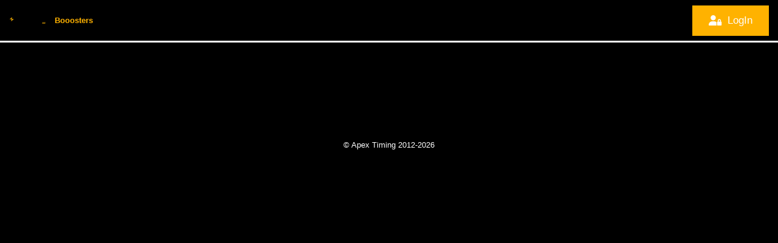

--- FILE ---
content_type: text/html; charset=UTF-8
request_url: https://www.apex-timing.com/gokarts/sessions_booking.php?center=226&categories=275,312&articles=272,274,328
body_size: 3052
content:







 
 




































































































<!Doctype html>
<html>

<head>
	<meta charset="utf-8">
	<title>Session Booking</title>

	<meta name="viewport" content="width=device-width, initial-scale=1, minimum-scale=1, maximum-scale=1, user-scalable=no" />
	<meta name="robots" content="noindex, nofollow"><!-- balise pour empêcher l'indexation de la page -->
	<meta http-equiv="pragma" content="no-cache" /> 
	
	<link href="css/reset.css" rel="stylesheet" type="text/css">
	<link href="media/center226/css/styles_ax.css?01_12_2025__17_47" rel="stylesheet" type="text/css">
	<link href="media/center226/css/custom.css?01_12_2025__17_47" rel="stylesheet" type="text/css">
	
	<script type="text/javascript" src="v4.62/javascript/jquery-1.10.2.min.js"></script>
	<script type="text/javascript" src="v4.62/javascript/iframeResizer.contentWindow.min.js"></script>
	<script type="text/javascript" src="v4.62/javascript/vue-3.5.13.min.js"></script>
	<script type="text/javascript" src="v4.62/javascript/ax.iframe.functions.js?01_12_2025__17_47"></script>
	<script type="text/javascript" src="v4.62/javascript/javascript_ax.js?01_12_2025__17_47"></script>

	<link rel="stylesheet" type="text/css" href="v4.62/components/vues/ProductCardsCategories/ProductCardsCategories.css?01_12_2025__17_47">
	<script type="text/javascript" src="v4.62/components/helpers/ProductCardsCategories.js?01_12_2025__17_47"></script>

	<link rel="stylesheet" type="text/css" href="v4.62/components/vues/ProductCardsByCategories/ProductCardsByCategories.css?01_12_2025__17_47">
	<script type="text/javascript" src="v4.62/components/helpers/ProductCardsByCategories.js?01_12_2025__17_47"></script>

	<link rel="stylesheet" type="text/css" href="v4.62/components/vues/VoucherCodeInput/VoucherCodeInput.css?01_12_2025__17_47">
	<script type="text/javascript" src="v4.62/components/helpers/VoucherCodeInput.js?01_12_2025__17_47"></script>

	<!-- <link rel="stylesheet" type="text/css" href="v4.62/components/vues/Cart/Cart.css?01_12_2025__17_47"> -->
	<script type="text/javascript" src="v4.62/components/helpers/Cart.js?01_12_2025__17_47"></script>

	<link rel="stylesheet" type="text/css" href="v4.62/components/vues/CartBlock/CartBlock.css?01_12_2025__17_47">
	<script type="text/javascript" src="v4.62/components/helpers/CartBlock.js?01_12_2025__17_47"></script>

	<link href="media/center226/css/styles_sessions_booking.css?01_12_2025__17_47" rel="stylesheet" type="text/css">
	<script type="text/javascript" src="v4.62/javascript/javascript_sessions_booking.js?01_12_2025__17_47"></script>

	<script type="text/javascript">
		var products = [];
		var categories = [];
		var products_design = '4'; 
		var categories_design = '1';
	</script>

	

	<script>
		(function(i,s,o,g,r,a,m){i['GoogleAnalyticsObject']=r;i[r]=i[r]||function(){
	  	(i[r].q=i[r].q||[]).push(arguments)},i[r].l=1*new Date();a=s.createElement(o),
	  	m=s.getElementsByTagName(o)[0];a.async=1;a.src=g;m.parentNode.insertBefore(a,m)
	  	})(window,document,'script','//www.google-analytics.com/analytics.js','ga');
	 	
	 		 		ga('create', 'G-RT6WP9EQ98', 'auto', {'allowLinker': true,'anonymizeIp': true}); // anonymizeIp pour l'anonymisation de l'IP
			ga('require', 'linker');
			ga('linker:autoLink', ['apex-timing.com','booosters.at'] );
			ga('set', 'dimension1', new URLSearchParams(window.location.search).get('center'));      // Center
			ga('set', 'dimension2', document.title);       // Page Title
			ga('send', 'pageview');

			
	 		</script>
	

	<script>
		if(window.location.href.indexOf('localhost') === -1){ //pour ne pas afficher l'erreur en local avec addblock
		  	!function(f,b,e,v,n,t,s){if(f.fbq)return;n=f.fbq=function(){n.callMethod?n.callMethod.apply(n,arguments):n.queue.push(arguments)};
		  	if(!f._fbq)f._fbq=n;n.push=n;n.loaded=!0;n.version='2.0';
		  	n.queue=[];t=b.createElement(e);t.async=!0;
		  	t.src=v;s=b.getElementsByTagName(e)[0];
		  	s.parentNode.insertBefore(t,s)}(window, document,'script', 'https://connect.facebook.net/en_US/fbevents.js');
		  	fbq('init', '2416596891805223');
		  	fbq('track', 'PageView');
		}
	</script>

    <script type="text/javascript">
        if(window.location.href.indexOf('localhost') === -1 && window.location.href.indexOf('cart_paid.php') !== -1){ //pour ne pas afficher l'erreur en local avec addblock car je ne charge pas fbq
            fbq('track','Purchase');
        }
    </script>
	


	<script type="text/javascript">
		(function(w,d,s,l,i){
			w[l]=w[l]||[];w[l].push( {'gtm.start': new Date().getTime(), event:'gtm.js'} );
			var f = d.getElementsByTagName(s)[0],
			    j = d.createElement(s),
			    dl = l != 'dataLayer' ? '&l='+l : '';
				j.async = true;
			    j.src = 'https://www.googletagmanager.com/gtm.js?id='+i+dl;
				f.parentNode.insertBefore(j,f); 
		})(window,document,'script','google_data_layer','GTM-WN5R6LH');
	</script>

	<script type="text/javascript">
		var google_data_layer = google_data_layer || []; //pour google tag manager //https://developers.google.com/tag-manager/ecommerce-ga4
		
		google_data_layer.push({	event: 'init',
								  	user_id: 0,
								  	page_url: window.location.href, 
								  	page_name: window.location.pathname.split('/').pop().replace('.php',''), //Vouchers Bookings Events Cart Purchase
								});

		//Example pour envoyer les données custom a l'iframe via postMessage:
		// iframe.contentWindow.postMessage({
		// 	type: 'google_data_layer',
		// 	data: { event: 'set_client_id',
		// 		    client_id: '12345',
		// 		  }
		// }, '*');

		window.addEventListener("message", function(event){
			if(event?.data?.type == 'google_data_layer' && event?.data?.data){
				console.log(event?.data?.data)
		    	google_data_layer.push(event.data.data);
		  	}
		});
	</script>


</head>



<body>
		

	
    <script type="text/javascript" src="v4.62/javascript/javascript_screen_resolution.js?01_12_2025__17_47"></script>

<link href="media/center226/css/styles_top_bar.css?01_12_2025__17_47" rel="stylesheet" type="text/css">
<script type="text/javascript" src="v4.62/javascript/javascript_top_bar.js?01_12_2025__17_47"></script>

<script type="text/javascript">
    var language = 'DE';
    var center_id = "226";
    var member_is_log = false;
    var PHPSESSID = "mqo2bd8tfbtitqtpoc1ht78iu0dgtou5";
</script>

<header class="ax-top_bar">
	<div class="block_left">
			    	<a class="center_logo" href="https://www.booosters.at"><img src="media/center226/gallery/logo.png" onerror="$(this).parent().hide()"></a>
    		    <div class="center_name">
	        	            <a href="https://www.booosters.at"><span>Booosters</span></a>
	        	    </div>
	    <script type="text/javascript">try{ if(window.parent.location.href == window.location.href){ $('header .center_logo, header .center_name').css('display','flex') } }catch(e){}</script>
   	</div>

   	<div class="block_right">
   		<div class="cart">
   			<div class="ax-button ax-button-3" data-count="0"></div>
   			<div class="div_cart">
   				<div>
	   				<div class="title ax-title">warenkorb<!-- Panier --></div>
	   				<div class="content"><!-- Contenu mis en javascript --></div>
	   			</div>
   			</div>
   		</div>

	    	        <a class="ax-button login" data-before href="login.php?center=226&redirect=%2Fgokarts%2Fsessions_booking.php%3Fcenter%3D226%26categories%3D275%2C312%26articles%3D272%2C274%2C328&return=%2Fgokarts%2Fsessions_booking.php%3Fcenter%3D226%26categories%3D275%2C312%26articles%3D272%2C274%2C328">LogIn</a>
	    
	    	</div>
</header>

	<div class="body">
		<div class="block_left_right">
			<div class="block_left">
				
									<div class="block_categories"><!-- product_cards_categories-component --></div>
				
									<div class="block_voucher_code"><!-- voucher_code_input-component --></div>
				
				<div class="block_products"><!-- product_cards_by_categories-component --></div>
			</div>

			<div class="block_right"><!-- cart_block-component --></div>
		</div>
	</div>



	<a class="ax-apex_link" title="Apex Timing" href="http://www.apex-timing.com/" target="_blank">© Apex Timing 2012-2026</a>
</body>
</html>




























































--- FILE ---
content_type: text/css
request_url: https://www.apex-timing.com/gokarts/media/center226/css/styles_ax.css?01_12_2025__17_47
body_size: 12053
content:
/* CSS Auto Compilé */
:root {
  --man_color: #0084DA;
  --woman_color: #F300FF;
  --bkcolor_1: #000000;
  --color_1: #FFFFFF;
  --bkcolor_2: #000000;
  --color_2: #FFFFFF;
  --bkcolor_3: #FFB200;
  --color_3: #000000;
  --bkcolor_4: #00FF6D;
  --color_4: #000000;
  --bkcolor_5: #FFFFFF;
  --color_5: #000000;
  --bkcolor_6: #FFB200;
  --color_6: #000000;
  --app_color: #000000;
  --bkcolor_7: #FFF;
  --color_7: #000;
  --bkcolor_8: #060707;
  --bkcolor_9: #13C714;
  --bkcolor_10: #FFFFFF;
  --bkcolor_11: #000000;
  --color_12: #000000;
  --color_13: #FFFFFF;
  --bkcolor_14: #2C2C2C;
  --color_15: #000000;
  --bkcolor_16: #32E633;
  --bkcolor_17: #000000;
  --bkcolor_18: #FFFFFF;
  --bkcolor_20: #000000;
  --color_20: #FFFFFF;
  --color_21: #FFFFFF;
  --color_22: #FFFFFF;
  --color_23: #FFFFFF;
  --bkcolor_24: #FFB200;
  --bkcolor_26: #00FF6D;
  --font_1: Orbitron, Arial;
  --font_1_url: [FONT1_URL];
  --font_2: [FONT2];
  --font_2_url: [FONT2_URL];
  --font_3: [FONT3];
  --font_3_url: [FONT3_URL];
  --font_4: [FONT4];
  --font_4_url: [FONT4_URL];
  --font_5: [FONT5];
  --font_5_url: [FONT5_URL];
  --font_6: [FONT6];
  --font_6_url: [FONT6_URL];
  --font_7: [FONT7];
  --font_7_url: [FONT7_URL];
}
@charset "utf-8";
@font-face {
  font-family: "fontawesome";
  src: url('../../../fonts/fontawesome-webfont.ttf') format('truetype'), url('../fonts/fontawesome-webfont.woff') format('woff');
  font-weight: normal;
}
@font-face {
  font-family: "fontawesome";
  src: url('../../../fonts/fontawesome-webfont.eot');
  font-weight: normal;
}
@font-face {
  font-family: "fontawesome light";
  src: url('../../../fonts/fontawesome-light.ttf') format('truetype'), url('../fonts/fontawesome-light.woff') format('woff');
  font-weight: normal;
}
@font-face {
  font-family: "fontawesome light";
  src: url('../../../fonts/fontawesome-light.eot');
  font-weight: normal;
}
@font-face {
  font-family: "fontawesome normal";
  src: url('../../../fonts/fontawesome-regular.ttf') format('truetype'), url('../fonts/fontawesome-regular.woff') format('woff');
  font-weight: normal;
}
@font-face {
  font-family: "fontawesome normal";
  src: url('../../../fonts/fontawesome-regular.eot');
  font-weight: normal;
}
@font-face {
  font-family: "fontawesome bold";
  src: url('../../../fonts/fontawesome-solid.ttf') format('truetype'), url('../fonts/fontawesome-solid.woff') format('woff');
  font-weight: normal;
}
@font-face {
  font-family: "fontawesome bold";
  src: url('../../../fonts/fontawesome-solid.eot');
  font-weight: normal;
}
:root {
  /* ---- Couleur custom du client ---- */
  --bkcolor_24: #0fc3ff;
  --color_24: #fff;
  --bkcolor_20: #fff;
  --color_20: #333;
  --bkcolor_body: var(--bkcolor_20);
  --color_body: var(--color_20);
  --bkcolor_main: var(--bkcolor_24);
  --color_main: var(--color_24);
  --font_family: Arial;
}
:root {
  /* ---- Light color ---- */
  --bkcolor_brightness_1: #fafafa;
  --bkcolor_brightness_2: #fff;
  --color_brightness: #333;
  /* ---- Dark color ---- */
}
:root {
  --button_height: 50px;
  --border_radius_percent: 0;
  /* de 100 à 0 */
  /*calc(50 / 100);*/
  --button_border_radius: calc(var(--button_height) / 2 * var(--border_radius_percent)/100);
  --use_border_radius: calc(1 * max(0, min(1, var(--border_radius_percent))));
  /* pour obtenir 1 si valeur > 0 et 0 si valeur = 0  */
  --not_use_border_radius: calc(1 - max(0, min(1, var(--border_radius_percent))));
  /* pour obtenir 0 si valeur > 0 et 1 si valeur = 0  */
  --element_border_radius: 18px;
  --dynamic_element_border_radius: calc(var(--element_border_radius) * var(--use_border_radius));
}
/* ----------------- Spin ----------------- */
@keyframes spin {
  from {
    transform: rotate(0deg);
  }
  to {
    transform: rotate(360deg);
  }
}
@-webkit-keyframes spin {
  from {
    -webkit-transform: rotate(0deg);
  }
  to {
    -webkit-transform: rotate(360deg);
  }
}
/* ----------- Common ------------ */
html,
body {
  background-color: var(--bkcolor_body);
  color: var(--color_body);
  font-family: var(--font_family);
}
html {
  font-size: 1px;
}
body {
  font-size: 14rem;
}
@media (max-width: 400px) {
  html {
    font-size: 0.88px;
  }
}
body > .body {
  padding-top: 100px;
}
.ax-body {
  width: 1128px;
  margin-left: auto;
  margin-right: auto;
}
@media (max-width: 1250px) {
  .ax-body {
    width: 742px;
  }
}
@media (max-width: 850px) {
  .ax-body {
    width: 356px;
  }
}
@media (max-width: 400px) {
  .ax-body {
    width: calc(100% - 30px);
  }
}
.ax-block_container {
  margin-top: 25px;
}
:root {
  --block_content_padding_top: 30px;
  --block_content_padding_bottom: 30px;
  --block_content_padding_left: 30px;
  --block_content_padding_right: 30px;
}
@media (max-width: 850px) {
  :root {
    --block_content_padding_top: 20px;
    --block_content_padding_bottom: 20px;
    --block_content_padding_left: 20px;
    --block_content_padding_right: 20px;
  }
}
.ax-block_content,
.ax-block_content-message {
  background-color: var(--bkcolor_brightness_1);
  color: var(--color_brightness);
  border-radius: var(--dynamic_element_border_radius);
  padding-top: var(--block_content_padding_top);
  padding-bottom: var(--block_content_padding_bottom);
  padding-left: var(--block_content_padding_left);
  padding-right: var(--block_content_padding_right);
}
.ax-block_content-shadow {
  background-color: var(--bkcolor_brightness_2);
  color: var(--color_brightness);
  border-radius: var(--dynamic_element_border_radius);
  padding-top: var(--block_content_padding_top);
  padding-bottom: var(--block_content_padding_bottom);
  padding-left: var(--block_content_padding_left);
  padding-right: var(--block_content_padding_right);
  box-shadow: 0px 0px 20px rgba(0, 0, 0, 0.09);
}
.ax-block_content-shadow .ax-block_content,
.ax-block_content-shadow .ax-block_content-message {
  border-radius: 0px;
  margin-left: calc(var(--block_content_padding_left) * -1);
  margin-right: calc(var(--block_content_padding_right) * -1);
  margin-top: 35px;
  margin-bottom: 35px;
}
.ax-block_content-shadow .ax-block_content-message {
  text-align: center;
  font-size: 14rem;
}
.ax-block_continue,
.ax-block_validate {
  display: flex;
}
.ax-block_continue .ax-validate,
.ax-block_continue .ax-continue {
  margin-left: auto;
  min-width: 180px;
}
@media (max-width: 400px) {
  .ax-block_continue .ax-validate,
  .ax-block_continue .ax-continue {
    width: 100%;
  }
}
.ax-block_continue .ax-continue-center {
  margin-left: auto;
  margin-right: auto;
  min-width: 250px;
}
@media (max-width: 850px) {
  .ax-block_continue .ax-continue-center {
    min-width: 100%;
  }
}
/* ----------- Block Title ------------ */
.ax-title,
h3.ax-title {
  font-size: 18rem;
  font-weight: bold;
  text-transform: uppercase;
  margin-top: 5px;
  margin-bottom: 5px;
}
h3.ax-title {
  margin-top: 45px;
  margin-bottom: 20px;
}
h4.ax-title {
  font-size: 16rem;
  text-transform: none;
}
:root {
  --round_element_padding: 24px;
}
/* ----------- Buttons ------------ */
.ax-buttons,
.ax-buttons-horizontal,
.ax-buttons-vertical {
  margin-top: 25px;
  display: flex;
  gap: 20px;
}
.ax-buttons-vertical {
  flex-direction: column;
}
/* ----------- Button ------------ */
.ax-button {
  background-color: var(--bkcolor_main);
  color: var(--color_main);
  display: flex;
  align-items: center;
  justify-content: center;
  text-align: center;
  font-size: 17px;
  line-height: 17px;
  border: 3px solid var(--bkcolor_main);
  height: var(--button_height);
  border-radius: var(--button_border_radius);
  user-select: none;
  padding-left: var(--round_element_padding);
  padding-right: var(--round_element_padding);
  position: relative;
}
.ax-button:not([data-unactive="1"]):not([data-unactive=""]):not([data-checking="1"]):not([data-checking=""]):not([data-sending="1"]):not([data-sending=""]):hover {
  cursor: pointer;
}
.ax-button:not(.ax-button-2):not(.ax-button-3):not(.ax-button-4):not([data-unactive="1"]):not([data-unactive=""]):not([data-checking="1"]):not([data-checking=""]):not([data-sending="1"]):not([data-sending=""]):hover {
  background-color: transparent;
  color: var(--bkcolor_main);
}
.ax-button.ax-button-2 {
  background-color: transparent;
  color: var(--bkcolor_main);
  color: inherit;
}
.ax-button.ax-button-3 {
  background-color: var(--bkcolor_brightness_1);
  color: var(--color_brightness);
  border-color: var(--bkcolor_brightness_1);
}
.ax-button.ax-button-2:hover,
.ax-button.ax-button-2[data-checking]:not([data-checking="0"]),
.ax-button.ax-button-2[data-sending]:not([data-sending="0"]),
.ax-button.ax-button-3:hover,
.ax-button.ax-button-3[data-checking]:not([data-checking="0"]),
.ax-button.ax-button-3[data-sending]:not([data-sending="0"]) {
  background-color: var(--bkcolor_main);
  color: var(--color_main);
  border-color: var(--bkcolor_main);
}
.ax-button-4 {
  /* pour mettre sur fond --color_main) */
  border-color: var(--color_main);
}
.ax-button.ax-button-4:not([data-unactive="1"]):not([data-unactive=""]):not([data-checking="1"]):not([data-checking=""]):not([data-sending="1"]):not([data-sending=""]):hover {
  background-color: var(--color_main);
  color: var(--bkcolor_main);
}
.ax-button[data-unactive]:not([data-unactive="0"]) {
  background-color: #9E9E9E;
  color: #fff;
  border-color: #9E9E9E;
  cursor: default;
}
.ax-button[data-error]:not([data-error="0"]):not(:hover) {
  background-color: #F44336;
  border-color: #F44336;
  color: #fff;
}
.ax-button[data-error_temporarily]:not([data-error_temporarily="0"]) {
  /* normalement erreur qui reste seulement qq secondes */
  background-color: #F44336!important;
  border-color: #F44336!important;
  color: #fff!important;
  cursor: default!important;
}
.ax-list_button > div.ax-button:after,
.ax-button[data-after]:not([data-checking]):not([data-sending]):after,
.ax-button[data-after][data-checking="0"]:after,
.ax-button[data-after][data-sending="0"]:after,
.ax-button[data-icon]:not([data-checking]):not([data-sending]):after,
.ax-button[data-icon][data-checking="0"]:after,
.ax-button[data-icon][data-sending="0"]:after {
  margin-left: 10px;
}
.ax-button[data-before]:not([data-checking]):not([data-sending]):before,
.ax-button[data-before][data-checking="0"]:before,
.ax-button[data-before][data-sending="0"]:before,
.ax-button[data-icon]:not([data-checking]):not([data-sending]):before,
.ax-button[data-icon][data-checking="0"]:before,
.ax-button[data-icon][data-sending="0"]:before {
  margin-right: 10px;
}
.ax-button[data-before="previous"]:before,
.ax-button[data-icon*="previous"]:before,
.ax-button[data-icon*="before-previous"]:before {
  font-family: 'fontawesome normal';
  content: '\f060';
}
.ax-button[data-after="next"]:after,
.ax-button[data-icon*="next"]:after,
.ax-button[data-icon*="after-next"]:after {
  font-family: 'fontawesome normal';
  content: '\f061';
}
.ax-list_button > div.ax-button:after,
.ax-button[data-after="down"]:after,
.ax-button[data-icon*="down"]:after,
.ax-button[data-icon*="after-down"]:after {
  font-family: 'fontawesome normal';
  content: '\f078';
}
.ax-button[data-before="add"]:before,
.ax-button[data-icon*="add"]:before,
.ax-button[data-icon*="before-add"]:before {
  font-family: 'fontawesome bold';
  content: '\2b';
}
.ax-button[data-checking]:not([data-checking="0"]),
.ax-button[data-sending]:not([data-sending="0"]) {
  color: transparent!important;
  cursor: default;
}
.ax-button[data-checking]:not([data-checking="0"]):after,
.ax-button[data-sending]:not([data-sending="0"]):after {
  content: '';
  width: 26px;
  height: 26px;
  position: absolute;
  left: 0px;
  right: 0px;
  top: 0px;
  bottom: 0px;
  margin: auto;
  display: inline-block;
  background-image: url(../../../svg/spin.svg);
  background-repeat: no-repeat;
  background-position: center;
  background-size: 100%;
  -webkit-animation: spin 0.8s infinite linear;
  animation: spin 0.8s infinite linear;
}
@media all and (-webkit-min-device-pixel-ratio: 0) {
  .ax-button[data-checking]:not([data-checking="0"]):after,
  .ax-button[data-sending]:not([data-sending="0"]):after {
    -webkit-filter: brightness(0) invert(1);
    -moz-filter: brightness(0) invert(1);
    -o-filter: brightness(0) invert(1);
    filter: brightness(0) invert(1);
  }
}
.ax-button.ax-ok,
.ax-button.ax-cancel {
  width: 100%;
  max-width: 250px;
  margin-top: 25px;
  margin-left: auto;
  margin-right: auto;
}
/* ----------- Block Button Return ------------ */
.ax-block_return {
  display: flex;
  justify-content: space-between;
  margin-bottom: 30px;
}
.ax-block_return .ax-button-return {
  margin-right: auto;
  min-width: 150px;
}
/* ----------- Select / Select Multiple / List Button ------------ */
.ax-select,
.ax-select_multiple,
.ax-list_button {
  display: flex;
  align-items: center;
  font-size: 17px;
  user-select: none;
  position: relative;
}
.ax-select,
.ax-select_multiple {
  background-color: var(--bkcolor_brightness_1);
  color: var(--color_brightness);
  border: 3px solid var(--bkcolor_main);
  height: var(--button_height);
  border-radius: var(--button_border_radius);
}
.ax-select[disabled],
.ax-select_multiple[disabled] {
  cursor: default;
  pointer-events: none;
}
.ax-select > div.ax-selected_value,
.ax-select_multiple > div.ax-selected_value {
  display: flex;
  align-items: center;
  width: 100%;
  height: 100%;
  padding-left: var(--round_element_padding);
  padding-right: 40px;
  padding-top: 5px;
  padding-bottom: 5px;
  white-space: nowrap;
  cursor: pointer;
}
.ax-select > div.ax-selected_value:hover,
.ax-select_multiple > div.ax-selected_value:hover {
  opacity: 0.7;
}
.ax-select[disabled] > div.ax-selected_value,
.ax-select_multiple[disabled] > div.ax-selected_value {
  opacity: 0.5;
}
.ax-select:not([disabled]):not([data-arrow="0"]) > div.ax-selected_value:after,
.ax-select_multiple:not([disabled]):not([data-arrow="0"]) > div.ax-selected_value:after {
  font-family: 'fontawesome normal';
  content: '\f078';
  position: absolute;
  right: 17px;
  line-height: 0px;
  display: flex;
  align-items: center;
}
.ax-select[data-arrow="0"] > div.ax-selected_value,
.ax-select_multiple[data-arrow="0"] > div.ax-selected_value {
  padding-right: 10px;
}
.ax-select[data-error]:not([data-error="0"]) > div.ax-selected_value,
ul.ax-form > li[data-error]:not([data-error="0"]) .ax-select > div.ax-selected_value {
  color: #F44336;
}
.ax-select > div.ax-selected_value > *,
.ax-select_multiple > div.ax-selected_value > * {
  display: inline-block;
  max-width: 100%;
  white-space: nowrap;
  overflow: hidden;
  text-overflow: ellipsis;
}
.ax-select[disabled] > div.ax-selected_value > *,
.ax-select_multiple[disabled] > div.ax-selected_value > * {
  opacity: 0.7;
}
.ax-select > div.ax-select_values,
.ax-select_multiple > div.ax-select_values,
.ax-list_button > div.ax-list {
  display: none;
  position: absolute;
  top: calc(100% + 7px);
  left: 0px;
  min-width: 100%;
  z-index: 5000;
}
.ax-select > div.ax-select_values[data-right],
.ax-select_multiple > div.ax-select_values[data-right],
.ax-list_button > div.ax-list[data-right] {
  left: auto;
  right: 0px;
}
.ax-select > div.ax-select_values[data-top],
.ax-select_multiple > div.ax-select_values[data-top],
.ax-list_button > div.ax-list[data-top] {
  top: auto;
  bottom: calc(100% + 7px);
}
.ax-select > div.ax-select_values[data-open],
.ax-select_multiple > div.ax-select_values[data-open],
.ax-list_button > div.ax-list[data-open] {
  display: block;
}
.ax-select > div.ax-select_values > div,
.ax-select_multiple > div.ax-select_values > div,
.ax-list_button > div.ax-list > div {
  box-shadow: 0 2px 5px 1px rgba(0, 0, 0, 0.2);
  border-radius: calc(10px * var(--use_border_radius));
  overflow: hidden;
  margin-bottom: 10px;
  min-width: 100%;
}
.ax-select > div.ax-select_values[data-top] > div,
.ax-select_multiple > div.ax-select_values[data-top] > div,
.ax-list_button > div.ax-list[data-top] > div {
  box-shadow: 0 0px 5px 1px rgba(0, 0, 0, 0.2);
  margin-bottom: 0px;
}
.ax-select > div.ax-select_values > div > ul,
.ax-select_multiple > div.ax-select_values > div > ul,
.ax-list_button > div.ax-list > div > ul {
  overflow: auto;
  background-color: var(--bkcolor_brightness_1);
  color: var(--color_brightness);
  max-height: min(300px, 50vh);
  padding-top: 5px;
  padding-bottom: 5px;
}
.ax-select ul li[data-value]:not(.ax-separate),
.ax-select_multiple ul li[data-value]:not(.ax-separate),
.ax-list_button ul li:not(.ax-separate) {
  height: 36px;
  display: flex;
  align-items: center;
  padding-left: 15px;
  padding-right: 15px;
  cursor: pointer;
  white-space: nowrap;
  overflow: hidden;
  text-overflow: ellipsis;
  position: relative;
}
.ax-select ul li[disabled],
.ax-select_multiple ul li[disabled],
.ax-list_button ul li[disabled] {
  opacity: 0.5;
  filter: grayscale(0.5);
}
.ax-select ul li[data-value]:not([disabled]):not([data-selected="1"]):hover,
.ax-select_multiple ul li[data-value]:not([disabled]):not([data-selected="1"]):hover,
.ax-list_button ul li:not([disabled]):not([data-selected="1"]):not(.ax-separate):hover {
  background-color: rgba(0, 0, 0, 0.02);
  opacity: 0.6;
}
.ax-select ul li[data-value][data-selected="1"],
.ax-select_multiple ul li[data-value][data-selected="1"],
.ax-list_button ul li[data-selected="1"] {
  background-color: rgba(0, 0, 0, 0.04);
  cursor: default;
  color: var(--bkcolor_main);
}
.ax-select:has(ul ul) ul li[data-value][data-selected="1"],
.ax-select_multiple:has(ul ul) ul li[data-value][data-selected="1"],
.ax-list_button:has(ul ul) ul li[data-selected="1"] {
  background-color: rgba(0, 0, 0, 0.06);
}
.ax-select ul li[data-value] > *,
.ax-select_multiple ul li[data-value] > *,
.ax-list_button ul li > * {
  max-width: 100%;
  overflow: hidden;
  text-overflow: ellipsis;
}
.ax-select ul li.ax-separate,
.ax-select_multiple ul li.ax-separate,
.ax-list_button ul li.ax-separate {
  margin-left: 10px;
  margin-right: 10px;
  height: 0.5px;
  background-color: var(--color_brightness);
  opacity: 0.1;
  margin-top: 5px;
  margin-bottom: 5px;
}
.ax-select ul li[data-group],
.ax-select_multiple ul li[data-group] {
  display: none;
}
.ax-select ul li[data-group][data-open],
.ax-select_multiple ul li[data-group][data-open] {
  display: block;
}
.ax-select ul li[data-parent_group],
.ax-select_multiple ul li[data-parent_group] {
  padding-right: 36px;
}
.ax-select ul li[data-parent_group] > div.ax-select_group_arrow,
.ax-select_multiple ul li[data-parent_group] > div.ax-select_group_arrow {
  position: absolute;
  right: 0px;
  top: 0px;
  height: 100%;
  width: 30px;
  display: flex;
  align-items: center;
  justify-content: center;
}
.ax-select ul li[data-parent_group] > div.ax-select_group_arrow:after,
.ax-select_multiple ul li[data-parent_group] > div.ax-select_group_arrow:after {
  font-family: 'fontawesome normal';
  content: '\f078';
}
.ax-select ul li[data-parent_group] > div.ax-select_group_arrow:hover,
.ax-select_multiple ul li[data-parent_group] > div.ax-select_group_arrow:hover {
  background-color: rgba(0, 0, 0, 0.07);
}
.ax-select ul li[data-parent_group][data-selected="1"] > div.ax-select_group_arrow:hover,
.ax-select_multiple ul li[data-parent_group][data-selected="1"] > div.ax-select_group_arrow:hover {
  background-color: rgba(0, 0, 0, 0.07);
  cursor: pointer;
}
.ax-select ul li[data-group] > ul {
  background-color: rgba(0, 0, 0, 0.02);
}
.ax-select ul li[data-group] > ul li:not(.ax-separate),
.ax-select_multiple ul li[data-group] > ul li:not(.ax-separate) {
  padding-left: 30px;
}
.ax-select ul li[data-group] > ul li.ax-separate,
.ax-select_multiple ul li[data-group] > ul li.ax-separate,
.ax-list_button ul li[data-group] > ul li.ax-separate {
  margin-left: 25px;
}
/* ---------  Input  ---------  */
.ax-input {
  color: var(--color_brightness);
  font-size: 17px;
  border: 3px solid var(--bkcolor_main);
  height: var(--button_height);
  border-radius: var(--button_border_radius);
  overflow: hidden;
  position: relative;
}
.ax-input input {
  background-color: var(--bkcolor_brightness_1);
  border: none;
  height: 100%;
  width: 100%;
  padding: 4px var(--round_element_padding);
  text-transform: inherit;
}
.ax-input input[disabled] {
  opacity: 0.5;
}
.ax-input[data-error]:not([data-error="0"]) input,
.ax-input[data-valid]:not([data-valid="0"]) input,
.ax-input[data-sending]:not([data-sending="0"]) input,
.ax-input[data-checking]:not([data-checking="0"]) input,
ul.ax-form > li[data-error]:not([data-error="0"]) .ax-input input,
ul.ax-form > li[data-valid]:not([data-valid="0"]) .ax-input input,
ul.ax-form > li[data-sending]:not([data-sending="0"]) .ax-input input,
ul.ax-form > li[data-checking]:not([data-checking="0"]) .ax-input input {
  padding-right: 40px;
}
.ax-input[data-error]:not([data-error="0"]),
ul.ax-form > li[data-error]:not([data-error="0"]) .ax-input {
  color: #F44336;
}
.ax-input[data-error]:not([data-error="0"]):after,
ul.ax-form > li[data-error]:not([data-error="0"]) .ax-input:after,
.ax-date-status[data-error]:not([data-error="0"]):after {
  content: "\f071";
  font-family: 'fontawesome';
  color: #F44336;
  position: absolute;
  bottom: 0px;
  top: 1px;
  height: 0px;
  line-height: 0px;
  margin-top: auto;
  margin-bottom: auto;
  right: 12px;
  font-size: 19px;
  font-weight: normal;
}
.ax-input[data-valid]:not([data-valid="0"]):after,
ul.ax-form > li[data-valid]:not([data-valid="0"]) .ax-input:after,
.ax-date-status[data-valid]:not([data-valid="0"]):after {
  content: "\f058";
  font-family: 'fontawesome';
  color: #2BDA3C;
  position: absolute;
  bottom: 0px;
  top: 1px;
  height: 0px;
  line-height: 0px;
  margin-top: auto;
  margin-bottom: auto;
  right: 12px;
  font-size: 19px;
  font-weight: normal;
}
.ax-input[data-checking]:not([data-checking="0"]),
.ax-input[data-sending]:not([data-sending="0"]) {
  z-index: 1;
  /* pour le spiner element audessus */
}
.ax-input[data-checking]:not([data-checking="0"]) input,
.ax-input[data-sending]:not([data-sending="0"]) input {
  z-index: 0;
  /* pour le spiner element audessus */
}
.ax-input[data-checking]:not([data-checking="0"]):after,
.ax-input[data-sending]:not([data-sending="0"]):after,
.ax-date-status[data-checking]:not([data-checking="0"]):after,
.ax-date-status[data-sending]:not([data-sending="0"]):after {
  content: "";
  position: absolute;
  inset: 0;
  z-index: 0;
  /* derrière le contenu réel */
  width: 24px;
  height: 24px;
  right: 9px;
  left: auto;
  bottom: 0px;
  top: 0px;
  margin: auto;
  background-color: var(--bkcolor_main);
  mask-image: url(../../../svg/spin.svg);
  mask-repeat: no-repeat;
  mask-size: contain;
  mask-position: center;
  -webkit-mask-image: url(../../../svg/spin.svg);
  -webkit-mask-repeat: no-repeat;
  -webkit-mask-size: contain;
  -webkit-mask-position: center;
  -webkit-animation: spin 0.8s infinite linear;
  animation: spin 0.8s infinite linear;
}
/* ---------  Select with Button  ---------  */
.ax-select_button {
  display: flex;
}
.ax-select_button .ax-select,
.ax-select_button .ax-select_multiple {
  width: 50%;
  border-right: none;
  border-top-right-radius: 0px;
  border-bottom-right-radius: 0px;
}
.ax-select_button .ax-button {
  width: calc(50% + 40px);
  margin-left: -40px;
  z-index: 5;
}
.ax-select_button .ax-select > div.ax-selected_value,
.ax-select_button .ax-select_multiple > div.ax-selected_value {
  width: calc(100% - 30px);
}
.ax-select_button .ax-select:not([disabled]):not([data-arrow="0"]) > div.ax-selected_value:after,
.ax-select_button .ax-select_multiple:not([disabled]):not([data-arrow="0"]) > div.ax-selected_value:after {
  right: 50px;
}
.ax-select_button .ax-select > div.ax-select_values,
.ax-select_button .ax-select_multiple > div.ax-select_values {
  min-width: calc(100% - 20px - (20px * var(--not_use_border_radius)));
}
/* ---------  Input with Button  ---------  */
.ax-input_button {
  display: flex;
  background-color: var(--bkcolor_brightness_1);
  color: var(--color_brightness);
  border-radius: var(--button_border_radius);
}
.ax-input_button .ax-input {
  width: auto;
  flex-grow: 1;
  border-right: none;
  border-top-right-radius: 0px;
  border-bottom-right-radius: 0px;
}
.ax-input_button .ax-button {
  width: calc(50% + 40px);
  margin-left: -40px;
  z-index: 5;
}
.ax-input_button .ax-input input {
  width: calc(100% + 2px - 20px - (20px * var(--not_use_border_radius)));
  padding-right: calc(20px + (20px * var(--use_border_radius)));
}
.ax-input_button .ax-input[data-error]:not([data-error="0"]):after,
.ax-input_button .ax-input[data-valid]:not([data-valid="0"]):after,
.ax-input_button ul.ax-form > li[data-error]:not([data-error="0"]) .ax-form:after,
.ax-input_button ul.ax-form > li[data-valid]:not([data-valid="0"]) .ax-form:after {
  right: 48px;
}
.ax-input_button .ax-input[data-error] input,
.ax-input_button .ax-input[data-valid] input,
.ax-input_button ul.ax-form > li[data-error] .ax-input input,
.ax-input_button ul.ax-form > li[data-valid] .ax-input input {
  padding-right: calc(40px + (20px * var(--use_border_radius)));
}
/* ---------  Button Quantity  ---------  */
.ax-button_quantity {
  display: flex;
  justify-content: space-between;
  align-items: center;
  width: 100%;
  background-color: #fff;
  height: var(--button_height);
  border-radius: var(--button_border_radius);
  user-select: none;
  position: relative;
  /* ---------  Animation ajout dans le panier  ---------  */
}
.ax-button_quantity .ax-more,
.ax-button_quantity .ax-less {
  background-color: #333;
  color: #fff;
  height: calc(var(--button_height) - 6px);
  width: calc(var(--button_height) - 6px);
  margin: 3px;
  border-radius: var(--button_border_radius);
  display: flex;
  justify-content: center;
  align-items: center;
  cursor: pointer;
  font-size: 17px;
}
.ax-button_quantity .ax-more:after {
  font-family: 'fontawesome normal';
  content: '\f067';
}
.ax-button_quantity .ax-less:after {
  font-family: 'fontawesome normal';
  content: '\f068';
}
.ax-button_quantity .ax-more:hover,
.ax-button_quantity .ax-less:hover {
  background-color: var(--bkcolor_main);
  color: var(--color_main);
}
.ax-button_quantity .ax-quantity {
  font-size: 23px;
  font-family: sans-serif;
  color: #333;
}
.ax-button_quantity .ax-add_to_cart_animation {
  width: 0px;
  height: 0px;
  position: absolute;
  top: 0px;
  bottom: 0px;
  margin-top: auto;
  margin-bottom: auto;
  margin-left: 7px;
}
.ax-button_quantity .ax-add_to_cart_animation:after {
  font-family: 'fontawesome bold';
  content: '\f07a';
  font-size: 18px;
  position: absolute;
  top: 0px;
  height: 0px;
  display: flex;
  align-items: center;
}
.ax-button_quantity .ax-add_to_cart_animation .ax-item {
  position: absolute;
  background-color: #333;
  width: 9.5px;
  height: 10px;
  top: -24px;
  border-radius: 2px;
  left: 7px;
  right: 0px;
}
/* ---------  Choice  ---------  */
.ax-choice {
  color: #fff;
  height: auto;
  display: flex;
  flex-direction: row;
  flex-wrap: wrap;
  gap: 10px;
}
.ax-choice > div {
  background-color: var(--bkcolor_brightness_1);
  color: var(--color_brightness);
  font-size: 17px;
  border: 3px solid var(--bkcolor_main);
  min-height: var(--button_height);
  border-radius: var(--button_border_radius);
  overflow: hidden;
  position: relative;
  padding-top: 4px;
  padding-bottom: 4px;
  padding-right: 30px;
  padding-left: var(--round_element_padding);
  display: flex;
  align-items: center;
  cursor: pointer;
  user-select: none;
}
.ax-choice[data-error]:not([data-error="0"]) > div,
ul.ax-form > li[data-error]:not([data-error="0"]) .ax-choice > div {
  color: #F44336;
}
.ax-choice > div[data-value]:hover {
  opacity: 0.7;
}
.ax-choice > div[data-value][data-unactive]:not([data-unactive="0"]) {
  opacity: 0.4;
}
.ax-choice[data-min_is_selected]:not([data-min_is_selected="0"]) > div[data-value][data-active]:not([data-active="0"]):hover {
  cursor: default;
  opacity: 1;
}
.ax-choice[data-max_is_selected]:not([data-max_is_selected="0"]):not([data-max="1"]) > div[data-value][data-unactive]:not([data-unactive="0"]):hover {
  cursor: default;
}
.ax-choice[data-max_is_selected]:not([data-max_is_selected="0"])[data-max="1"] > div[data-value][data-unactive]:not([data-unactive="0"]):hover {
  opacity: 0.7;
}
.ax-choice > div[data-value][data-active]:not([data-active="0"]) {
  border-color: var(--bkcolor_main);
}
.ax-choice > div[data-value]:after {
  position: absolute;
  top: 0px;
  bottom: 0px;
  right: 9px;
  margin-top: auto;
  margin-bottom: auto;
  content: '';
  display: block;
  width: 11px;
  height: 11px;
  border-radius: 100%;
  border: 3.5px solid #9E9E9E;
  opacity: 0.3;
}
.ax-choice > div[data-value][data-active]:not([data-active="0"]):after {
  border-color: var(--bkcolor_main);
  opacity: 1;
}
/* ---------  Date  ---------  */
.ax-date {
  background-color: var(--bkcolor_brightness_1);
  color: var(--color_brightness);
  border: 3px solid var(--bkcolor_main);
  height: var(--button_height);
  border-radius: var(--button_border_radius);
  display: flex;
}
.ax-date > .ax-select {
  width: calc(100% / 3);
  border: none;
  height: 100%;
  background-color: transparent;
}
.ax-date > .ax-select .ax-select_values ul li span:nth-child(2) {
  display: none;
}
.ax-date > .ax-select .ax-selected_value span:nth-child(2) {
  display: none;
}
.ax-date[data-error]:not([data-error="0"]) > .ax-select > div.ax-selected_value,
ul.ax-form > li[data-error]:not([data-error="0"]) .ax-date > .ax-select > div.ax-selected_value {
  color: #F44336;
}
.ax-date > .ax-select:nth-child(1) .ax-selected_value,
.ax-date > .ax-select:nth-child(2) .ax-selected_value {
  padding-right: 25px;
}
.ax-date > .ax-select:nth-child(1):not([disabled]):not([data-arrow="0"]) > div.ax-selected_value:after,
.ax-date > .ax-select:nth-child(2):not([disabled]):not([data-arrow="0"]) > div.ax-selected_value:after {
  right: 4px;
}
.ax-date > .ax-select:nth-child(2) > div.ax-selected_value,
.ax-date > .ax-select:nth-child(3) > div.ax-selected_value {
  padding-left: 0px;
  justify-content: center;
}
@media (max-width: 450px) {
  /* TODO: plus tard remplacer @media par @container */
  .ax-date > .ax-select .ax-selected_value span:nth-child(1) {
    display: none;
  }
  .ax-date > .ax-select .ax-selected_value span:nth-child(2) {
    display: inline-block;
  }
}
@media (max-width: 400px) {
  /* TODO: plus tard remplacer @media par @container */
  .ax-date > .ax-select[data-year] > div.ax-selected_value:not(:has(span)) {
    justify-content: flex-end;
  }
}
.ax-date-status {
  padding-right: 22px;
  position: relative;
}
/* ---------  Form ul  ---------  */
ul.ax-form {
  display: flex;
  flex-wrap: wrap;
  row-gap: 18px;
  --colmun_gap: 18px;
  /* utiliser si deux column des li width: calc(50% - var(--colmun_gap)/2) */
  column-gap: var(--colmun_gap);
}
ul.ax-form > li {
  --column: 1;
  /* nombre de column sur la ligne */
  width: 100%;
  width: calc(100% / var(--column) - var(--colmun_gap)*(var(--column) - 1)/var(--column));
}
ul.ax-form > li.hidden,
ul.ax-form > li[data-hidden]:not([data-hidden="0"]),
ul.ax-form > li[data-unactive]:not([data-unactive="0"]) {
  display: none;
}
ul.ax-form > li > label {
  display: block;
  font-size: 18px;
  margin-bottom: 5px;
}
ul.ax-form > li[data-required="1"] > label:after,
ul.ax-form > li[data-required]:not([data-required="0"]) > label:after {
  content: ' *';
}
ul.ax-form > li[data-error]:not([data-error="0"]) > label:after {
  color: #f00;
}
ul.ax-form > li[data-valid]:not([data-valid="0"]) > label:after {
  color: #3bc341;
}
/* ---------  Form form  ---------  */
form.ax-form label {
  padding-left: var(--button_border_radius);
  font-weight: bold;
  font-size: 14rem;
  margin-bottom: 4px;
  display: inline-block;
}
form.ax-form label[data-required="1"]:after,
form.ax-form label[data-required]:not([data-required="0"]):after,
form.ax-form label:has(+ [data-required="1"]):after,
form.ax-form label:has( + [data-required]:not([data-required="0"])):after {
  content: ' *';
}
form.ax-form label:has( + [data-error]:not([data-error="0"])):after {
  color: #f00;
}
form.ax-form label:has( + [data-valid]:not([data-valid="0"])):after {
  color: #3bc341;
}
form.ax-form .ax-input + label,
form.ax-form .ax-select + label,
form.ax-form .ax-date + label,
form.ax-form .ax-choice + label,
form.ax-form .ax-block_checkbox + label,
form.ax-form .ax-infos + label {
  margin-top: 15px;
}
form.ax-form .ax-input + input[type="submit"],
form.ax-form .ax-input + button[type="submit"],
form.ax-form .ax-select + input[type="submit"],
form.ax-form .ax-select + button[type="submit"],
form.ax-form .ax-date + input[type="submit"],
form.ax-form .ax-date + button[type="submit"],
form.ax-form .ax-choice + input[type="submit"],
form.ax-form .ax-choice + button[type="submit"],
form.ax-form .ax-block_checkbox + button[type="submit"],
form.ax-form .ax-infos + button[type="submit"] {
  margin-top: 35px;
}
form.ax-form input[type="submit"],
form.ax-form button[type="submit"] {
  width: 100%;
}
form.ax-form .ax-infos {
  font-size: 13rem;
  margin-top: 4px;
  opacity: 0.8;
}
form.ax-form .ax-infos:before {
  font-family: 'fontawesome light';
  content: '\f05a';
  margin-right: 5px;
}
form.ax-form .ax-input[data-unactive]:not([data-unactive="0"]),
form.ax-form .ax-select[data-unactive]:not([data-unactive="0"]),
form.ax-form .ax-date[data-unactive]:not([data-unactive="0"]),
form.ax-form .ax-choice[data-unactive]:not([data-unactive="0"]),
form.ax-form .ax-block_checkbox[data-unactive]:not([data-unactive="0"]) {
  display: none;
}
form.ax-form label:has( + *[data-unactive]:not([data-unactive="0"])) {
  display: none;
}
form.ax-form *[data-unactive]:not([data-unactive="0"]) + .ax-infos {
  display: none;
}
.ax-form_title {
  text-align: center;
  font-size: 23rem;
  font-weight: bold;
  margin-top: 25px;
  margin-bottom: 55px;
  position: relative;
  padding-left: 30px;
  padding-right: 30px;
}
.ax-form_title .ax-form_back {
  position: absolute;
  left: 0px;
  top: 0px;
  bottom: 0px;
  margin-top: auto;
  margin-bottom: auto;
  line-height: 0;
  height: 0px;
  font-size: 22rem;
  cursor: pointer;
  font-weight: normal;
}
.ax-form_title .ax-form_back:hover {
  opacity: 0.7;
}
.ax-form_title .ax-form_back:before {
  font-family: 'fontawesome bold';
  content: '\f060';
}
/* ---------  Block Checkbox  ---------  */
.ax-block_checkbox {
  display: flex;
}
.ax-block_checkbox .ax-checkbox {
  margin-right: 14px;
}
.ax-block_checkbox > *:not(.ax-checkbox) {
  display: flex;
  align-items: center;
}
/* ---------  Checkbox  ---------  */
.ax-checkbox {
  --checkbox_size: 25px;
  width: var(--checkbox_size);
  height: var(--checkbox_size);
  min-width: var(--checkbox_size);
  min-height: var(--checkbox_size);
  border: 3px solid var(--bkcolor_main);
  border-radius: calc(6px * var(--use_border_radius));
  /*for less*/
  overflow: hidden;
}
.ax-checkbox input[type="checkbox"] {
  height: 100%;
  width: 100%;
  cursor: pointer;
  position: relative;
  border-radius: 0px;
  container-type: size;
  border-radius: inherit;
}
.ax-checkbox input[type="checkbox"][disabled] {
  cursor: default;
}
.ax-checkbox input[type="checkbox"]:before {
  content: '';
  position: absolute;
  left: 0px;
  top: 0px;
  width: 100%;
  height: 100%;
  background-color: #f8f8f8;
  background-color: var(--bkcolor_brightness_1);
}
.ax-checkbox input[type="checkbox"][disabled]:before {
  border-bottom-color: #858d95;
}
.ax-checkbox input[type="checkbox"]:after {
  content: '✔';
  content: "\f00c";
  font-family: 'fontawesome bold';
  position: absolute;
  top: 0px;
  left: 0px;
  font-size: 18px;
  font-size: 84cqw;
  color: #202020;
  color: var(--bkcolor_main);
  width: 100%;
  height: 100%;
  display: flex;
  align-items: center;
  justify-content: center;
}
.ax-checkbox input[type="checkbox"][disabled]:after {
  color: #858d95;
}
.ax-checkbox input[type="checkbox"]:not(:checked):after {
  opacity: 0;
  transform: scale(0);
}
/* ---------  Error Message  ---------  */
/* ---------  Warning Message  ---------  */
.ax-error_message,
.ax-warning_message,
.ax-page_error_message {
  padding: 8px;
  color: #fff;
  position: relative;
  padding-left: 60px;
  overflow: hidden;
  padding-right: 40px;
  margin-top: 20px;
  margin-bottom: 20px;
  margin-left: auto;
  margin-right: auto;
  font-size: 15px;
  border-radius: calc(10px * var(--use_border_radius));
  white-space: pre-line;
}
ul.ax-form .ax-error_message,
ul.ax-form .ax-warning_message {
  margin-top: 10px;
  margin-bottom: 0px;
}
form.ax-form .ax-error_message,
form.ax-form .ax-warning_message {
  margin-top: 10px;
  margin-bottom: 20px;
}
.ax-error_message:before,
.ax-warning_message:before,
.ax-page_error_message:before {
  height: 100%;
  top: 0px;
  left: 0px;
  width: 42px;
  position: absolute;
  text-align: center;
  padding: inherit;
  font-size: 16px;
  padding-left: 0px;
  padding-right: 0px;
}
.ax-error_message,
.ax-page_error_message {
  background-color: #ff665b;
}
.ax-error_message:before,
.ax-page_error_message:before {
  font-family: "fontawesome";
  content: "\f05a";
  background-color: #F44336;
}
.ax-warning_message {
  background-color: #FF9800;
}
.ax-warning_message:before {
  font-family: "fontawesome";
  content: "\f05a";
  background-color: #f57c00;
}
.ax-page_error_message {
  margin-bottom: 40px;
  max-width: 1158px;
}
/* ---------  Error Message  ---------  */
.ax-error_message-2,
.ax-warning_message-2 {
  color: #000;
  padding-left: var(--block_content_padding_left);
  padding-right: var(--block_content_padding_right);
  padding-top: 6px;
  padding-bottom: 6px;
  margin-bottom: 20px;
  margin-top: 20px;
  font-size: 15px;
}
ul.ax-form .ax-error_message-2,
ul.ax-form .ax-warning_message-2 {
  margin-top: 10px;
  margin-bottom: 0px;
}
.ax-error_message-2:before,
.ax-warning_message-2:before {
  font-family: 'fontawesome';
  content: "\f05a";
  margin-right: 15px;
}
.ax-error_message-2 {
  background-color: #ffadad;
}
.ax-warning_message-2 {
  background-color: #FAE038;
}
/* ---------  Remove button after  ---------  */
.ax-remove,
.ax-close {
  --remove_size: 30px;
  position: absolute;
  margin: auto;
  height: var(--remove_size);
  width: var(--remove_size);
  font-size: var(--remove_size);
  border-radius: 100%;
  display: flex;
  align-items: center;
  justify-content: center;
  cursor: pointer;
  z-index: 1000;
}
.ax-remove:after,
.ax-close:after {
  font-family: 'fontawesome normal';
  content: '\f00d';
}
.ax-remove:hover,
.ax-close:hover {
  opacity: .8;
}
/* ---------  Remove button block  ---------  */
*:has(> .ax-block_remove),
*:has(> .ax-block_close) {
  position: relative;
}
.ax-block_remove,
.ax-block_close {
  background-color: #000;
  color: #fff;
  position: absolute;
  width: 29px;
  height: 29px;
  right: -7px;
  top: -7px;
  border-radius: 100%;
  display: flex;
  align-items: center;
  justify-content: center;
  font-size: 16px;
}
.ax-block_remove:after,
.ax-block_close:after {
  font-family: 'fontawesome bold';
  content: '\e59b';
  height: 21px;
}
.ax-block_remove:hover,
.ax-block_close:hover {
  background-color: var(--bkcolor_main);
  color: var(--color_main);
  cursor: pointer;
}
/* ---------  Datepicker  ---------  */
.ax-datepicker {
  position: relative;
  height: inherit;
  width: inherit;
  background-color: inherit;
  color: inherit;
  cursor: pointer;
  width: 200px;
  height: var(--button_height);
}
.ax-datepicker[disabled] {
  color: #867f7f;
  cursor: default;
}
.ax-datepicker:not([data-display="inline"]) {
  background-color: var(--bkcolor_brightness_1);
  color: var(--color_brightness);
  border: 3px solid var(--bkcolor_main);
  height: var(--button_height);
  border-radius: var(--button_border_radius);
}
.ax-datepicker[data-display="inline"] {
  width: 100%;
}
.ax-datepicker .ax-date {
  all: unset;
  height: inherit;
  width: inherit;
  padding-left: 10px;
  position: relative;
  z-index: 50;
  display: table-cell;
  vertical-align: middle;
  -webkit-user-select: none;
  -khtml-user-select: none;
  -moz-user-select: none;
  -ms-user-select: none;
  user-select: none;
  height: calc(calc(var(--button_height) - 3px));
  padding-left: var(--round_element_padding);
  font-size: 17px;
}
.ax-datepicker .ax-remove {
  all: unset;
  width: 22px;
  height: 100%;
  position: absolute;
  right: 0px;
  z-index: 100;
  cursor: pointer;
  text-align: center;
  color: #868686;
  height: 30px;
  width: 30px;
  border-radius: 100%;
  top: 0px;
  bottom: 0px;
  margin-top: auto;
  margin-bottom: auto;
  right: 5px;
}
.ax-datepicker .ax-remove:hover {
  color: #f44336;
}
.ax-datepicker .ax-remove:after {
  all: unset;
  font-family: 'fontawesome bold';
  content: '\f00d';
  line-height: 0px;
  position: absolute;
  top: 0px;
  bottom: 0px;
  left: 0px;
  right: 0px;
  margin: auto;
  height: 0px;
}
.ax-datepicker[disabled] .ax-remove {
  display: none;
}
.ax-datepicker[data-display="top"] .ui-datepicker {
  top: -191px;
  box-shadow: 2px -2px 3px 0px rgba(50, 50, 50, 0.5) !important;
}
/*@media (max-width: 450px){
    .ax-datepicker{
        width: 100%;
    }
}*/
/* ---------  JQUERY DATEPICKER  ---------  */
.ui-datepicker {
  display: none;
  position: absolute;
  left: 0px;
  z-index: 500;
  -webkit-box-shadow: 2px 2px 3px 0px rgba(50, 50, 50, 0.5);
  -khtml-box-shadow: 2px 2px 3px 0px rgba(50, 50, 50, 0.5);
  -moz-box-shadow: 2px 2px 3px 0px rgba(50, 50, 50, 0.5);
  -ms-box-shadow: 2px 2px 3px 0px rgba(50, 50, 50, 0.5);
  box-shadow: 2px 2px 3px 0px rgba(50, 50, 50, 0.5);
  border-radius: 0px;
  /*margin-left: -1px;*/
  margin-top: 1px;
  border: 1px solid #B6B6B6;
  border-color: transparent;
  cursor: default;
  -webkit-user-select: none;
  -khtml-user-select: none;
  -moz-user-select: none;
  -ms-user-select: none;
  user-select: none;
}
.ui-datepicker-trigger {
  background-color: #fff;
  border: 1px solid #B6B6B6;
}
.ui-state-highlight,
.ui-widget-content .ui-state-highlight,
.ui-widget-header .ui-state-highlight {
  background-color: #FFD34E;
  border-color: #C5C5C5;
  color: #5B5B5B;
}
.ui-state-active,
.ui-widget-content .ui-state-active,
.ui-widget-header .ui-state-active {
  background-color: #42c4ff;
  border-color: #0060c4;
  color: #003062;
}
.ui-state-default,
.ui-widget-content .ui-state-default,
.ui-widget-header .ui-state-default {
  font-weight: bold;
}
.ui-datepicker-calendar .ui-state-hover:not(.ui-state-active) {
  background-color: #a6d2ff;
}
.ui-datepicker .ui-datepicker-header {
  border-radius: 0px;
}
.ui-datepicker th {
  padding-bottom: 2px;
  padding-top: 6px;
  font-size: 12px;
  width: 14.2857%;
}
.ui-widget-header .ui-datepicker-next .ui-icon {
  width: 0;
  height: 0;
  border-style: solid;
  border-width: 7.5px 0 7.5px 13.0px;
  border-color: transparent transparent transparent #323232;
}
.ui-datepicker .ui-datepicker-next span {
  left: 15px;
  top: 13px;
}
.ui-datepicker .ui-datepicker-next {
  border: 1px solid #E9E9E9;
  cursor: pointer;
}
.ui-datepicker .ui-datepicker-next-hover {
  right: 2px;
  top: 2px;
  background-color: inherit;
}
.ui-datepicker .ui-datepicker-next-hover .ui-icon {
  border-color: transparent transparent transparent #00b5e1;
}
.ui-widget-header .ui-datepicker-prev .ui-icon {
  width: 0;
  height: 0;
  border-style: solid;
  border-width: 7.5px 13.0px 7.5px 0;
  border-color: transparent #323232 transparent transparent;
}
.ui-datepicker .ui-datepicker-prev span {
  left: 13px;
  top: 13px;
}
.ui-datepicker .ui-datepicker-prev {
  border: 1px solid #E9E9E9;
  cursor: pointer;
}
.ui-datepicker .ui-datepicker-prev-hover {
  left: 2px;
  top: 2px;
  background-color: inherit;
}
.ui-datepicker .ui-datepicker-prev-hover .ui-icon {
  border-color: transparent #00b5e1 transparent transparent;
}
.ui-datepicker .ui-datepicker-buttonpane button,
.ui-datepicker .ui-datepicker-current {
  position: absolute;
  top: 6px;
  left: 37px;
  width: 26px;
  height: 23px;
  border: none;
  background-color: transparent;
  opacity: 1;
  font-size: 22px;
  line-height: 25px;
  padding: 0px;
  margin: 0px;
}
.ui-datepicker .ui-datepicker-buttonpane button:after,
.ui-datepicker .ui-datepicker-current:after {
  font-family: 'fontawesome';
  content: '\f015';
  font-size: 22px;
  font-weight: normal;
}
.ui-datepicker .ui-datepicker-current.ui-state-hover {
  color: #00b5e1;
}
.ui-datepicker .ui-datepicker-buttonpane {
  margin: 0px;
  height: 0px;
  border: none;
}
.ui-datepicker .ui-datepicker-title {
  padding-left: 22px;
  color: var(--color_brightness);
}
.ui-state-disabled,
.ui-widget-content .ui-state-disabled {
  opacity: 0.35;
}
/* ---------  Datepicker Cacher Home  ---------  */
.ui-datepicker-current {
  display: none;
}
.ui-datepicker .ui-datepicker-title {
  padding-left: 0px;
}
/* ---------  Datepicker Inline  ---------  */
.ax-datepicker[data-display="inline"] {
  height: initial;
  margin: 0px;
}
.ax-datepicker[data-display="inline"] .ax-date,
.ax-datepicker[data-display="inline"] .ax-remove {
  display: none;
}
.ax-datepicker[data-display="inline"] .ui-datepicker {
  display: block;
  border-radius: 0px;
  position: relative;
  box-shadow: none;
  width: 100%;
}
/* ---------  Custom  ---------  */
.ui-datepicker {
  min-width: 240px;
  background-color: var(--bkcolor_brightness_1);
  color: var(--color_brightness);
  border-radius: calc(10px * var(--use_border_radius));
}
.ui-datepicker .ui-datepicker-header {
  border: none;
  background-color: transparent;
}
.ax-datepicker:not([data-display="inline"]) .ui-datepicker {
  margin-top: 4px;
}
.ax-datepicker[data-display="inline"] .ui-datepicker {
  z-index: 100;
}
.ax-datepicker[data-display="inline"] .ui-datepicker .ui-datepicker-header {
  width: 100%;
  max-width: 300px;
  margin-left: auto;
  margin-right: auto;
  margin-bottom: 20px;
  padding: 0px;
}
.ax-datepicker[data-display="inline"] .ui-datepicker-title {
  font-size: 18px;
}
.ui-datepicker .ui-datepicker-prev,
.ui-datepicker .ui-datepicker-next {
  background-color: transparent;
  border-color: transparent;
  top: 0px;
  bottom: 0px;
  margin: auto;
}
.ui-datepicker .ui-datepicker-prev.ui-state-disabled,
.ui-datepicker .ui-datepicker-next.ui-state-disabled {
  visibility: hidden;
}
.ui-datepicker .ui-datepicker-next .ui-icon {
  border-color: transparent transparent transparent var(--color_brightness);
}
.ui-datepicker .ui-datepicker-prev .ui-icon {
  border-color: transparent var(--color_brightness) transparent transparent;
}
.ui-datepicker .ui-datepicker-next-hover .ui-icon {
  border-color: transparent transparent transparent var(--bkcolor_main);
}
.ui-datepicker .ui-datepicker-prev-hover .ui-icon {
  border-color: transparent var(--bkcolor_main) transparent transparent;
}
.ui-datepicker-calendar {
  display: grid;
}
.ax-datepicker[data-display="inline"] .ui-datepicker th {
  font-size: 19px;
}
.ui-datepicker-calendar tr {
  display: flex;
  width: 100%;
}
.ui-datepicker-calendar td {
  display: flex;
  justify-content: center;
  width: 30px;
  height: 30px;
  padding: 0px;
  margin: auto;
  margin-top: 4px;
}
.ax-datepicker[data-display="inline"] .ui-datepicker-calendar td {
  margin-top: 14px;
  position: relative;
}
.ui-datepicker-calendar td a {
  height: 30px;
  width: 30px;
  display: flex;
  align-items: center;
  justify-content: center;
}
.ui-state-default,
.ui-widget-content .ui-state-default,
.ui-widget-header .ui-state-default {
  font-weight: normal;
  background-color: transparent;
  border: none;
  color: var(--color_brightness);
}
.ui-state-hover,
.ui-widget-content .ui-state-hover,
.ui-widget-header .ui-state-hover,
.ui-state-focus,
.ui-widget-content .ui-state-focus,
.ui-widget-header .ui-state-focus {
  color: var(--color_brightness);
}
.ax-datepicker[data-display="inline"] .ui-datepicker-calendar td {
  font-size: 19px;
}
.ax-datepicker[data-display="inline"] .ui-datepicker-calendar td.ui-state-disabled {
  font-size: 16px;
}
.ui-datepicker-calendar td[data-available="-1"] a {
  opacity: 0.35;
}
.ui-datepicker-calendar td a.ui-state-hover:not(.ui-state-active) {
  background-color: transparent;
  opacity: 0.7;
}
.ui-state-active,
.ui-widget-content .ui-state-active,
.ui-widget-header .ui-state-active {
  background-color: #fff;
  width: 30px;
  height: 30px;
  min-width: 30px;
  border: 2px solid var(--bkcolor_main);
  border-radius: 100%;
  opacity: 1;
  font-weight: bold;
}
.ax-datepicker[data-display="inline"] .ui-state-active,
.ax-datepicker[data-display="inline"] .ui-widget-content .ui-state-active,
.ax-datepicker[data-display="inline"] .ui-widget-header .ui-state-active {
  background-color: var(--bkcolor_brightness_2);
  color: var(--color_brightness);
  width: 48px;
  height: 48px;
  min-width: 48px;
  position: absolute;
  top: -9px;
  border: 3px solid var(--bkcolor_main);
  border-radius: 100%;
  opacity: 1;
}
/* ---------  Loader  ---------  */
/* Le parent doit être en position relative */
:root {
  --loader_backgroud_color_1: var(--bkcolor_main);
  --loader_backgroud_color_2: #fff;
}
.ax-loader {
  display: none;
  width: 100%;
  height: 100%;
  left: 0px;
  right: 0px;
  top: 0px;
  position: absolute;
  -webkit-user-select: none;
  -khtml-user-select: none;
  -moz-user-select: none;
  -ms-user-select: none;
  user-select: none;
}
.ax-loader .ax-spinner {
  /*margin: 100px auto;*/
  width: 50px;
  height: 60px;
  text-align: center;
  font-size: 10px;
  position: absolute;
  width: 100%;
  top: 0px;
  bottom: 0px;
  margin: auto;
}
.ax-loader .ax-spinner > div {
  background-color: var(--loader_backgroud_color_1);
  height: 100%;
  width: 5px;
  display: inline-block;
  margin: 2.5px;
  -webkit-animation: loader-stretchdelay 1.2s infinite ease-in-out;
  animation: loader-stretchdelay 1.2s infinite ease-in-out;
  border-radius: 20px;
}
.ax-loader .ax-spinner > div:nth-child(2) {
  -webkit-animation-delay: -1.1s;
  animation-delay: -1.1s;
}
.ax-loader .ax-spinner > div:nth-child(3) {
  -webkit-animation-delay: -1s;
  animation-delay: -1s;
}
.ax-loader .ax-spinner > div:nth-child(4) {
  -webkit-animation-delay: -0.9s;
  animation-delay: -0.9s;
}
.ax-loader .ax-spinner > div:nth-child(5) {
  -webkit-animation-delay: -0.8s;
  animation-delay: -0.8s;
}
@-webkit-keyframes loader-stretchdelay {
  0%,
  40%,
  100% {
    -webkit-transform: scaleY(0.4);
  }
  20% {
    -webkit-transform: scaleY(1);
  }
}
@keyframes loader-stretchdelay {
  0%,
  40%,
  100% {
    transform: scaleY(0.4);
    -webkit-transform: scaleY(0.4);
  }
  20% {
    transform: scaleY(1);
    -webkit-transform: scaleY(1);
    background-color: var(--loader_backgroud_color_2);
  }
  40% {
    background-color: var(--loader_backgroud_color_1);
  }
}
/* ---------  Shake  ---------  */
/* Effet shaque javascript -> $(...).shake() */
.ax-shake {
  animation: shake 0.5s;
  /* durée totale */
  animation-timing-function: ease-in-out;
}
/* Animation keyframes */
@keyframes shake {
  0% {
    transform: translateX(0);
  }
  10% {
    transform: translateX(-10px);
  }
  20% {
    transform: translateX(10px);
  }
  30% {
    transform: translateX(-10px);
  }
  40% {
    transform: translateX(10px);
  }
  50% {
    transform: translateX(-10px);
  }
  60% {
    transform: translateX(10px);
  }
  70% {
    transform: translateX(-10px);
  }
  80% {
    transform: translateX(10px);
  }
  90% {
    transform: translateX(-10px);
  }
  100% {
    transform: translateX(0);
  }
}
/* ---------  Apex Link  ---------  */
.ax-apex_link {
  text-align: center;
  margin-left: auto;
  margin-right: auto;
  display: block;
  margin-top: 40px;
  margin-bottom: 20px;
  font-size: 13px;
  color: var(--color_body);
  width: 180px;
}
.ax-apex_link:hover {
  color: var(--bkcolor_main);
}


--- FILE ---
content_type: text/css
request_url: https://www.apex-timing.com/gokarts/media/center226/css/custom.css?01_12_2025__17_47
body_size: 68
content:
:root{--bkcolor_brightness_1:#fafafa;--bkcolor_brightness_2:#ffffff;--color_brightness:#333333;--bkcolor_body:#000000;--color_body:#FFFFFF;--bkcolor_main:#FFB200;--color_main:#FFFFFF;--font_family:'Arial';--border_radius_percent:0}


--- FILE ---
content_type: text/css
request_url: https://www.apex-timing.com/gokarts/v4.62/components/vues/VoucherCodeInput/VoucherCodeInput.css?01_12_2025__17_47
body_size: 121
content:
@charset "utf-8";
.ax-c-voucher_code_input {
  display: flex;
}
.ax-c-voucher_code_input .ax-input_button {
  min-width: 356px;
  max-width: 100%;
}
.ax-c-voucher_code_input .ax-input_button .ax-input {
  width: 250px;
  flex-grow: 1;
}
@media (max-width: 400px) {
  .ax-c-voucher_code_input .ax-input_button {
    min-width: 100%;
  }
  .ax-c-voucher_code_input .ax-input_button .ax-input {
    width: auto;
  }
  .ax-c-voucher_code_input .ax-input_button .ax-button {
    width: auto;
    min-width: 120px;
  }
}


--- FILE ---
content_type: text/css
request_url: https://www.apex-timing.com/gokarts/media/center226/css/styles_sessions_booking.css?01_12_2025__17_47
body_size: 742
content:
/* CSS Auto Compilé */
:root {
  --man_color: #0084DA;
  --woman_color: #F300FF;
  --bkcolor_1: #000000;
  --color_1: #FFFFFF;
  --bkcolor_2: #000000;
  --color_2: #FFFFFF;
  --bkcolor_3: #FFB200;
  --color_3: #000000;
  --bkcolor_4: #00FF6D;
  --color_4: #000000;
  --bkcolor_5: #FFFFFF;
  --color_5: #000000;
  --bkcolor_6: #FFB200;
  --color_6: #000000;
  --app_color: #000000;
  --bkcolor_7: #FFF;
  --color_7: #000;
  --bkcolor_8: #060707;
  --bkcolor_9: #13C714;
  --bkcolor_10: #FFFFFF;
  --bkcolor_11: #000000;
  --color_12: #000000;
  --color_13: #FFFFFF;
  --bkcolor_14: #2C2C2C;
  --color_15: #000000;
  --bkcolor_16: #32E633;
  --bkcolor_17: #000000;
  --bkcolor_18: #FFFFFF;
  --bkcolor_20: #000000;
  --color_20: #FFFFFF;
  --color_21: #FFFFFF;
  --color_22: #FFFFFF;
  --color_23: #FFFFFF;
  --bkcolor_24: #FFB200;
  --bkcolor_26: #00FF6D;
  --font_1: Orbitron, Arial;
  --font_1_url: [FONT1_URL];
  --font_2: [FONT2];
  --font_2_url: [FONT2_URL];
  --font_3: [FONT3];
  --font_3_url: [FONT3_URL];
  --font_4: [FONT4];
  --font_4_url: [FONT4_URL];
  --font_5: [FONT5];
  --font_5_url: [FONT5_URL];
  --font_6: [FONT6];
  --font_6_url: [FONT6_URL];
  --font_7: [FONT7];
  --font_7_url: [FONT7_URL];
}
@charset "utf-8";
/*------------- Block Left Right --------------*/
.body > .block_left_right {
  display: flex;
  justify-content: center;
}
.body > .block_left_right > .block_left {
  width: 1128px;
}
.body > .block_left_right > .block_right {
  margin-left: 100px;
}
@media (max-width: 1700px) {
  .body > .block_left_right > .block_right {
    display: none;
  }
}
@media (max-width: 1250px) {
  .body > .block_left_right > .block_left {
    width: 742px;
  }
}
@media (max-width: 850px) {
  .body > .block_left_right > .block_left {
    width: 356px;
  }
}
@media (max-width: 400px) {
  .body > .block_left_right > .block_left {
    width: calc(100% - 30px);
  }
}
/*------------- Block Categories --------------*/
.block_categories {
  margin-top: 50px;
}
/*------------- Voucher Code Input --------------*/
.block_voucher_code {
  margin-top: 40px;
  margin-bottom: 40px;
  display: flex;
  flex-direction: row-reverse;
}
/*------------- Block Products --------------*/
.block_products {
  margin-top: 40px;
  --column: 3;
}
@media (max-width: 1250px) {
  .block_products {
    --column: 2;
  }
}
@media (max-width: 850px) {
  .block_products {
    --column: 1;
  }
}


--- FILE ---
content_type: text/css
request_url: https://www.apex-timing.com/gokarts/media/center226/css/styles_top_bar.css?01_12_2025__17_47
body_size: 975
content:
.ax-top_bar {
  height: 70px;
  border-bottom: 3px solid var(--bkcolor_brightness_1);
  position: fixed;
  top: 0px;
  left: 0px;
  width: 100%;
  z-index: 1000000;
  background-color: var(--bkcolor_body);
  display: flex;
  align-items: center;
  justify-content: space-between;
  padding-left: 15px;
  padding-right: 15px;
}
.ax-top_bar > div {
  display: flex;
  align-items: center;
}
.ax-top_bar .center_logo {
  max-height: 40px;
  max-width: 60px;
  height: 40px;
  margin-right: 15px;
  justify-content: center;
  align-items: center;
  display: none;
}
.ax-top_bar .center_logo img {
  max-width: 100%;
  max-height: 100%;
}
.ax-top_bar .center_name {
  color: var(--bkcolor_main);
  font-size: 13px;
  font-weight: bold;
  display: none;
}
.ax-top_bar .member_name:before {
  font-family: 'fontawesome bold';
  content: '\e1a7';
}
.ax-top_bar .login:before {
  font-family: 'fontawesome bold';
  content: '\f502';
}
.ax-top_bar .ax-list_button .ax-list > div > ul {
  max-height: calc(100vh - 100px);
}
.ax-top_bar .dashboard:before {
  font-family: 'fontawesome bold';
  content: '\f007';
  margin-right: 10px;
}
.ax-top_bar .logout:before {
  font-family: 'fontawesome bold';
  content: '\f2f5';
  margin-right: 10px;
}
.ax-top_bar .cart {
  margin-right: 20px;
  display: none;
  position: relative;
}
.ax-top_bar .cart > .ax-button {
  width: var(--button_height);
  padding: 0px;
}
.ax-top_bar .cart > .ax-button:after {
  font-family: 'fontawesome bold';
  content: '\f07a';
}
.ax-top_bar .cart > .ax-button:not([data-count="0"]):before {
  color: #fff;
  position: absolute;
  top: -5px;
  right: -4px;
  background-color: #f44336;
  content: attr(data-count);
  font-size: 14px;
  line-height: 0px;
  padding-left: 5px;
  padding-right: 5px;
  border-radius: 10px;
  height: 20px;
  min-width: 20px;
  display: flex;
  justify-content: center;
  align-items: center;
}
.ax-top_bar .cart[data-open] > .ax-button {
  box-shadow: 0px 3px 6px rgba(0, 0, 0, 0.16);
  background-color: var(--bkcolor_brightness_1);
  color: var(--color_brightness);
  border-color: var(--bkcolor_brightness_1);
}
.ax-top_bar .cart .div_cart {
  position: absolute;
  top: calc(100% + 6px);
  background-color: var(--bkcolor_brightness_2);
  color: var(--color_brightness);
  border-radius: calc(18px * var(--use_border_radius));
  box-shadow: 0px 0px 20px rgba(0, 0, 0, 0.09);
  width: 380px;
  max-width: calc(100vw - 20px);
  right: -15px;
  z-index: 50;
  overflow: hidden;
  display: none;
}
.ax-top_bar .cart[data-open] .div_cart {
  display: block;
}
.ax-top_bar .cart .div_cart > div {
  max-height: 70vh;
  overflow: auto;
}
.ax-top_bar .cart .div_cart > div > .title {
  padding-left: 35px;
  margin-top: 25px;
  margin-bottom: -10px;
  text-align: left;
}
@media (max-width: 850px) {
  .ax-top_bar .center_name {
    display: none!important;
  }
}
@media (max-width: 460px) {
  .ax-top_bar .member_name:before {
    display: none;
  }
  .ax-top_bar .member_name span {
    max-width: calc(100vw - 240px);
    display: inline-block;
    overflow: hidden;
    text-overflow: ellipsis;
  }
}


--- FILE ---
content_type: text/css
request_url: https://www.apex-timing.com/gokarts/v4.62/components/vues/CartProductCard/CartProductCard.css?10_04_2025__10_33
body_size: 490
content:
@charset "utf-8";
.ax-c-cart_product_card {
  background-color: var(--bkcolor_brightness_1);
  color: var(--color_brightness);
  padding-top: 30px;
  padding-left: 18px;
  padding-right: 18px;
  padding-bottom: 20px;
  margin-bottom: 20px;
  border-top-right-radius: calc(14px* var(--use_border_radius));
  border-top-left-radius: calc(14px* var(--use_border_radius));
  position: relative;
  font-size: 16rem;
}
.ax-c-cart_product_card .ax-c-cart_product_card-title {
  font-size: 18rem;
  margin-bottom: 16px;
  font-weight: bold;
}
.ax-c-cart_product_card .ax-c-cart_product_card-cart_quantity {
  margin-top: 25px;
}
.ax-c-cart_product_card .ax-c-cart_product_card-date,
.ax-c-cart_product_card .ax-c-cart_product_card-duration,
.ax-c-cart_product_card .ax-c-cart_product_card-people_number,
.ax-c-cart_product_card .ax-c-cart_product_card-team_number {
  margin-top: 5px;
  margin-bottom: 5px;
  opacity: 0.7;
  display: flex;
  align-items: center;
}
.ax-c-cart_product_card .ax-c-cart_product_card-date:before,
.ax-c-cart_product_card .ax-c-cart_product_card-duration:before,
.ax-c-cart_product_card .ax-c-cart_product_card-people_number:before,
.ax-c-cart_product_card .ax-c-cart_product_card-team_number:before {
  width: 35px;
  display: inline-block;
}
.ax-c-cart_product_card .ax-c-cart_product_card-date:before {
  font-family: 'fontawesome bold';
  content: '\f133';
}
.ax-c-cart_product_card .ax-c-cart_product_card-duration:before {
  font-family: 'fontawesome bold';
  content: '\e29e';
}
.ax-c-cart_product_card .ax-c-cart_product_card-people_number:before {
  font-family: 'fontawesome bold';
  content: '\f007';
}
.ax-c-cart_product_card .ax-c-cart_product_card-team_number:before {
  font-family: 'fontawesome bold';
  content: '\f0c0';
  font-size: 84%;
}
.ax-c-cart_product_card .ax-c-cart_product_card-duration {
  text-transform: lowercase;
}
.ax-c-cart_product_card .ax-c-cart_product_card-extras {
  margin-top: 15px;
}
.ax-c-cart_product_card .ax-c-cart_product_card-extra {
  background-color: #fff;
  color: #333;
  padding: 8px 25px;
  margin-top: 7px;
  margin-bottom: 7px;
  border-radius: var(--button_border_radius);
}
.ax-c-cart_product_card .ax-c-cart_product_card-extra span {
  font-weight: bold;
}
.ax-c-cart_product_card .ax-c-cart_product_card-extra span.ax-c-cart_product_card-extra_quantity {
  font-weight: normal;
  color: var(--bkcolor_main);
  font-size: 90%;
}
.ax-c-cart_product_card .ax-c-cart_product_card-amount {
  display: flex;
  justify-content: flex-end;
  align-items: center;
  margin-top: 15px;
  font-family: Open Sans, sans-serif;
}
.ax-c-cart_product_card .ax-c-cart_product_card-amount .ax-c-cart_product_card-value {
  font-size: 19rem;
}
.ax-c-cart_product_card .ax-c-cart_product_card-amount .ax-c-cart_product_card-counter {
  padding: 0px 5px;
  padding-right: 5px;
  border-radius: 4px;
  letter-spacing: -1px;
}
.ax-c-cart_product_card .ax-c-cart_product_card-amount .ax-c-cart_product_card-counter:not(:first-child) {
  margin-left: 5px;
}


--- FILE ---
content_type: application/javascript
request_url: https://www.apex-timing.com/gokarts/v4.62/javascript/javascript_top_bar.js?01_12_2025__17_47
body_size: 740
content:




$( document ).ready(function(){
	function pop_up_top_bar_cart_position(){
		if( !$('.ax-top_bar .cart').isOpen() ) return;
		var div_cart = $('.ax-top_bar .cart .div_cart');
		div_cart.css('right','-15px'); //15px par defaut
		var right = -15 //parseInt(div_cart.css('right'),10);
		var border_distance = div_cart[0].getBoundingClientRect().right - div_cart.width();

		if(border_distance < 10){ //10px du bord -> max-width: calc(100vw - 20px);
 			div_cart.css('right', (right - (10 - border_distance) )+'px');
		}
	}

	$('.ax-top_bar .cart .ax-button').on('click', function(){ //Pour l'affichage du panier
		$(this).parent('.cart').toggleOpen();
		if( $(this).parent('.cart').isOpen() ){
			pop_up_top_bar_cart_position();
		}
	})

	$( window ).on('resize', pop_up_top_bar_cart_position);

	$( window ).on('mousedown resize', function(){
		if( !$('.ax-top_bar .cart').is(':hover') ){
			$('.ax-top_bar .cart').close();
		}
	});
})


function logout(){
	$.ajax({
		  	url: "functions/request_logout.php",
		  	timeout: 120000, //120sec
		}).done(function(){
			window.location.reload();
		}).fail(function(){
			
		});
}




////////////////////////////////////////////////////////
function change_member_login(THIS){
	var member_id = $(THIS).attr('data-id');

    $.ajax({
        type: "POST",
        url: "functions/request_login.php",
        data: { center_id: center_id, type: "login_by_member_family", member_id: member_id },
        dataType: "html",
        cache: false, 
        timeout: 120000, //120sec

    }).done(function( response ){
        response = $.trim(response);
console.log("rep=" + response)
        
		window.location.reload();

    }).fail(function(){
        window.location.reload();
    });
}






--- FILE ---
content_type: application/javascript
request_url: https://www.apex-timing.com/gokarts/v4.62/javascript/javascript_sessions_booking.js?01_12_2025__17_47
body_size: 771
content:









var vue_products = null;
var vue_categories = null;
$( document ).ready(function(){
	load_products_and_categories();
})

async function load_products_and_categories(){
	var hide_categories_title = ($('.block_categories').length != 0);
	var hide_categories_onload = ($('.block_categories').length != 0);
	vue_products = await $('.block_products').vueProductCardsByCategories(products,products_design,categories_design,hide_categories_title,hide_categories_onload);
	
	if($('.block_categories').length != 0){
		var category_active = get_url_parameter('category');
		var on_category_active_change = function(category_id){ set_url_parameter('category', category_id); }
		vue_categories = await $('.block_categories').vueProductCardsCategories(categories,vue_products,categories_design,category_active,on_category_active_change);
	}
}

$( document ).ready(function(){
	$('.block_voucher_code').vueVoucherCodeInput(); 
})

$( document ).ready(function(){
	load_vue_cart_block(); 
})

async function load_vue_cart_block(){ //mis en fonction async pour contourner le probleme de await safari si le CartBlock.js
	await $('.body .block_right').vueCartBlock();
	$('.ax-top_bar .cart').showFlex(); //Affiche le bouton panier dans la top bar
	await $('.ax-top_bar .cart .div_cart .content').vueCart();
}



/*
$( document ).ready(function(){
	async function load_vue_products(){
		vue_products = await Vue.createApp({
						    components: {
							    'products_by_categories-component': (await import('./../vue_components/ProductsByCategories/ProductsByCategories.js')).default
						    },
						    data(){
						        return {
						            categories: products,
						            hide_categories_title: ($('.block_categories').length != 0), //si on affiche la liste des catégories
						            hide_categories_onload: ($('.block_categories').length != 0), //cache les catégories et ces produits avant l'affichage //si on affiche la liste des catégorie
						        };
						    },
						    methods:{
						    	getThis(){
						    		return $(this.$el.parentElement);
						    	},
				    	    	find(element){
						    		return this.getThis().find(element);
						    	},
						    	hideCategoriesTitle(){ //suivant le design des catégories
						    		this.$refs.categories.hideCategoriesTitle();
						    	},
						    	resizeProductsTitle(){
						    		this.$refs.categories.resizeProductsTitle();
						    	},
						    	displayReadMore(){
						    		this.$refs.categories.displayReadMore();
						    	}
						    }
						}).mount( $('.block_products')[0] );
	}

	async function load_vue_categories(vue_products){
		vue_categories = await Vue.createApp({
						    components: {
							    'products_categories-component': (await import('./../vue_components/ProductsCategories/ProductsCategories.js')).default
						    },
						    data(){
						        return {
						            categories: categories,
						            vue_products: vue_products,
						            category_active: get_url_parameter('category'),
						            onCategoryActiveChange: function(category_id){
						            	this.category_active = category_id;
						            	if(this.on_category_active_change_callback) this.on_category_active_change_callback(category_id);
						            },
						            on_category_active_change_callback: function(category_id){
										set_url_parameter('category', category_id);
					                }
						        };
						    },
						}).mount( $('.block_categories')[0] );
	}

	load_vue_products().then(function(){ load_vue_categories(vue_products); });


})
*/






--- FILE ---
content_type: application/javascript
request_url: https://www.apex-timing.com/gokarts/v4.62/components/vues/CartBlock/CartBlock.js
body_size: 363
content:
//var language doit etre définit dans le javascript global
if(!language) console.error('var language non définie dans le javascript global');

export default {
    components: { 'cart-component': (await import('./../Cart/Cart.js')).default },
    template: await (await fetch(import.meta.url.substring(0, import.meta.url.lastIndexOf('/'))+'/CartBlock.php?language='+language)).text(),
	methods: {
	    getThis(){
	        return $(this.$el.parentElement);
	    },
    	find(element){
    		return this.getThis().find(element);
    	},
	    getCartVue(){
	    	return this.$refs.cart;
	    },
	    refreshCart(){
	    	this.getCartVue().refreshCart();
	    }
    },
    mounted(){
    	this.$el.vue = this; //pour un accès simple depuis l'extèrieur avec $(...).getVue()
    }
};

--- FILE ---
content_type: application/javascript
request_url: https://www.apex-timing.com/gokarts/v4.62/components/vues/VoucherCodeInput/VoucherCodeInput.js
body_size: 952
content:
//var language/center_id doit etre définit dans le javascript global
if(!language) console.error('var language non définie dans le javascript global');
if(!center_id) console.error('var center_id non définie dans le javascript global');
if(!center_id) console.error('var center_id non définie dans le javascript global');

export default {
    template: await (await fetch(import.meta.url.substring(0, import.meta.url.lastIndexOf('/'))+'/VoucherCodeInput.php?language='+language)).text(),
    data(){
    	return {
    		code: '', //mis à jour par v-model="code"
    		input_visible: false, //n'affiche pas l'input
    		bad_code: false,
    		is_checking_code: false,
    	};
    },
	methods: {
        getThis(){
            return $(this.$el);
        },
    	find(element){
    		return this.getThis().find(element);
    	},
        show_input(){
        	this.input_visible = true;
        	this.$nextTick(() => { this.find('input').focus() });
        },
        getCode(){
        	return this.code;
        },
        remove_input_error(){
        	this.bad_code = false;
        },
        check_voucher_code(){
        	if(this.is_checking_code) return;

        	var code = $.trim(this.code);

        	if(!code) return;

        	this.is_checking_code = true;

        	var THIS = this;

			$.ajax({
			  	type: "POST",
			  	url: "functions/request_vouchers_use.php",
			  	data: { type: 'voucher_by_code', center_id, code },
			  	dataType: "html", 
			  	timeout: 60000, //60sec

			}).done(function(response){
				response = $.trim(response);
		 console.log(response);
			
				try{
					if(response == 'error'){
						THIS.is_checking_code = false;
						THIS.bad_code = true;
					}else{
						var voucher = JSON.parse(response);

		 				if(!voucher.available || voucher.products.length == 0){
							THIS.is_checking_code = false;
							THIS.bad_code = true;

						}else if(voucher.products.length > 1 || !voucher.products[0].is_session_booking){ //si il y a plus de 1 produit ou pas une résa session
							window.location.href = 'vouchers_use.php?center=' + center_id + '&code=' + voucher.code + '&referrer=' + encodeURIComponent(window.location.href);

						}else{
							// THIS.add_session_ticket(voucher);
							window.location.href = 'session_booking.php?center=' + center_id + '&id=' + voucher.products[0].id + '&tickets=' + voucher.code + '&referrer=' + encodeURIComponent(window.location.href);
						}
					}
				}catch(e){
					THIS.is_checking_code = false;
				}

			}).fail(function(){
				THIS.is_checking_code = false;
			});	
        },
   //      add_session_ticket(voucher){
   //      	var THIS = this;

   //  		$.ajax({
			//   	type: "POST",
			//   	url: "functions/request_session_booking.php",
			//   	data: { type: 'add_ticket', center_id, code: voucher.code },
			//   	dataType: "html", 
			//   	timeout: 60000, //60sec

			// }).done(function(response){
			// 	response = $.trim(response);
		 // console.log(response);
			
			// 	if(response == 'error'){
			// 		THIS.is_checking_code = false;
			// 		THIS.bad_code = true;
			// 	}else{
			// 		window.location.href = 'session_booking.php?center=' + center_id + '&id=' + voucher.products[0].id + '&tickets=' + voucher.code + '&referrer=' + encodeURIComponent(window.location.href);
			// 	}

			// }).fail(function(){
			// 	THIS.is_checking_code = false;
			// });	
   //      }
        
    },
    mounted(){
    	this.$el.vue = this; //pour un accès simple depuis l'extèrieur avec $(...).getVue()
    }

};